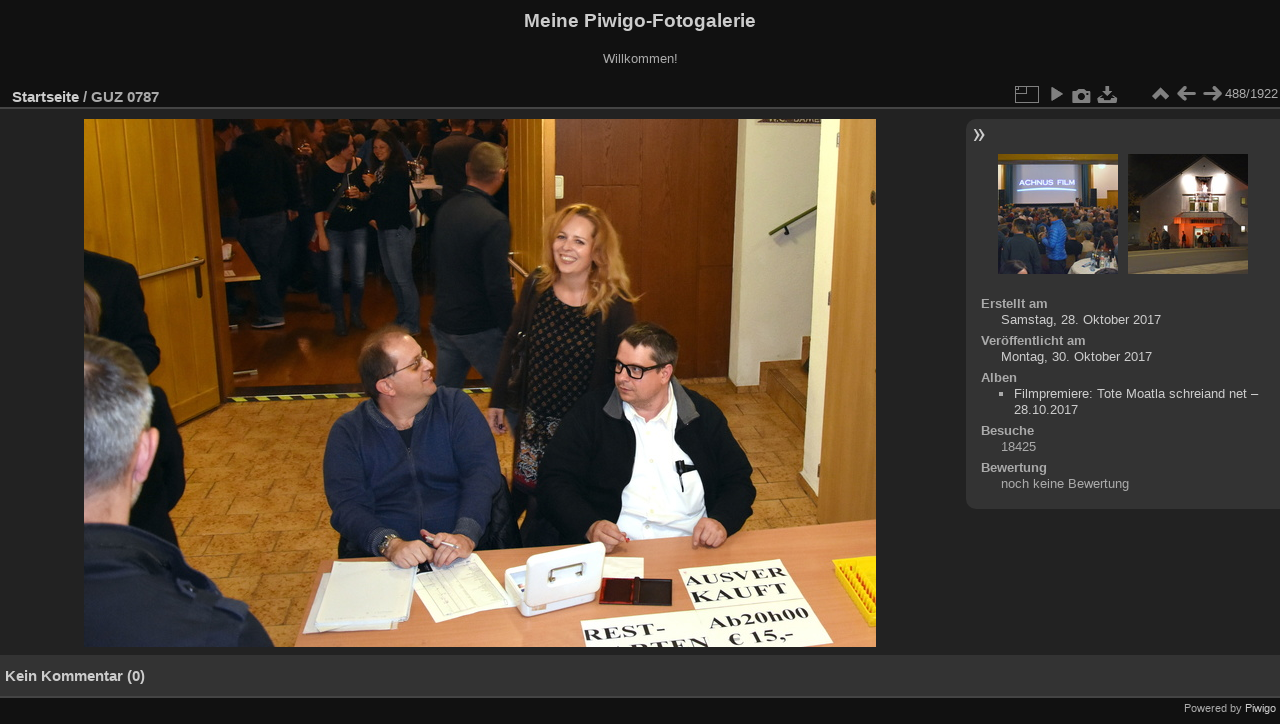

--- FILE ---
content_type: text/html; charset=utf-8
request_url: https://www.achnus.com/gallery/picture.php?/1785
body_size: 3099
content:
<!DOCTYPE html>
<html lang="de" dir="ltr">
<head>
<meta charset="utf-8">
<meta name="generator" content="Piwigo (aka PWG), see piwigo.org">

 
<meta name="description" content="GUZ 0787 - GUZ_0787.JPG">

<title>GUZ 0787 | Meine Piwigo-Fotogalerie</title>
<link rel="shortcut icon" type="image/x-icon" href="themes/default/icon/favicon.ico">

<link rel="start" title="Startseite" href="/gallery/" >
<link rel="search" title="Suchen" href="search.php" >

<link rel="first" title="Erste Seite" href="picture.php?/2310/categories" ><link rel="prev" title="Zurück" href="picture.php?/1786/categories" ><link rel="next" title="Vorwärts" href="picture.php?/1784/categories" ><link rel="last" title="Letzte Seite" href="picture.php?/479/categories" ><link rel="up" title="Vorschaubilder" href="index.php?/categories/flat/start-480" >
<link rel="canonical" href="picture.php?/1785">

 
	<!--[if lt IE 7]>
		<link rel="stylesheet" type="text/css" href="themes/default/fix-ie5-ie6.css">
	<![endif]-->
	<!--[if IE 7]>
		<link rel="stylesheet" type="text/css" href="themes/default/fix-ie7.css">
	<![endif]-->
	

	<!--[if lt IE 8]>
		<link rel="stylesheet" type="text/css" href="themes/elegant/fix-ie7.css">
	<![endif]-->


<!-- BEGIN get_combined -->
<link rel="stylesheet" type="text/css" href="_data/combined/16wlw43.css">


<!-- END get_combined -->

<!--[if lt IE 7]>
<script type="text/javascript" src="themes/default/js/pngfix.js"></script>
<![endif]-->

</head>

<body id="thePicturePage" class="section-categories image-1785 "  data-infos='{"section":"categories","image_id":"1785"}'>

<div id="the_page">


<div id="theHeader"><h1>Meine Piwigo-Fotogalerie</h1>

<p>Willkommen!</p></div>


<div id="content">



<div id="imageHeaderBar">
	<div class="browsePath">
		<a href="/gallery/">Startseite</a><span class="browsePathSeparator"> / </span><h2>GUZ 0787</h2>
	</div>
</div>

<div id="imageToolBar">
<div class="imageNumber">488/1922</div>
<div class="navigationButtons">
<a href="index.php?/categories/flat/start-480" title="Vorschaubilder" class="pwg-state-default pwg-button"><span class="pwg-icon pwg-icon-arrow-n"></span><span class="pwg-button-text">Vorschaubilder</span></a><a href="picture.php?/1786/categories" title="Zurück : GUZ 0788" class="pwg-state-default pwg-button"><span class="pwg-icon pwg-icon-arrow-w"></span><span class="pwg-button-text">Zurück</span></a><a href="picture.php?/1784/categories" title="Vorwärts : GUZ 0783" class="pwg-state-default pwg-button pwg-button-icon-right"><span class="pwg-icon pwg-icon-arrow-e"></span><span class="pwg-button-text">Vorwärts</span></a></div>

<div class="actionButtons">
<a id="derivativeSwitchLink" title="Bildgrößen" class="pwg-state-default pwg-button" rel="nofollow"><span class="pwg-icon pwg-icon-sizes"></span><span class="pwg-button-text">Bildgrößen</span></a><div id="derivativeSwitchBox" class="switchBox"><div class="switchBoxTitle">Bildgrößen</div><span class="switchCheck" id="derivativeChecked2small" style="visibility:hidden">&#x2714; </span><a href="javascript:changeImgSrc('_data/i/upload/2017/10/30/20171030114732-4e979423-2s.jpg','2small','2small')">winzig<span class="derivativeSizeDetails"> (240 x 160)</span></a><br><span class="switchCheck" id="derivativeCheckedxsmall" style="visibility:hidden">&#x2714; </span><a href="javascript:changeImgSrc('_data/i/upload/2017/10/30/20171030114732-4e979423-xs.jpg','xsmall','xsmall')">ziemlich klein<span class="derivativeSizeDetails"> (432 x 288)</span></a><br><span class="switchCheck" id="derivativeCheckedsmall" style="visibility:hidden">&#x2714; </span><a href="javascript:changeImgSrc('_data/i/upload/2017/10/30/20171030114732-4e979423-sm.jpg','small','small')">klein<span class="derivativeSizeDetails"> (576 x 384)</span></a><br><span class="switchCheck" id="derivativeCheckedmedium">&#x2714; </span><a href="javascript:changeImgSrc('_data/i/upload/2017/10/30/20171030114732-4e979423-me.jpg','medium','medium')">mittel<span class="derivativeSizeDetails"> (792 x 528)</span></a><br><span class="switchCheck" id="derivativeCheckedlarge" style="visibility:hidden">&#x2714; </span><a href="javascript:changeImgSrc('_data/i/upload/2017/10/30/20171030114732-4e979423-la.jpg','large','large')">groß<span class="derivativeSizeDetails"> (1008 x 672)</span></a><br><span class="switchCheck" id="derivativeCheckedxlarge" style="visibility:hidden">&#x2714; </span><a href="javascript:changeImgSrc('i.php?/upload/2017/10/30/20171030114732-4e979423-xl.jpg','xlarge','xlarge')">besonders groß<span class="derivativeSizeDetails"> (1224 x 816)</span></a><br><span class="switchCheck" id="derivativeCheckedxxlarge" style="visibility:hidden">&#x2714; </span><a href="javascript:changeImgSrc('i.php?/upload/2017/10/30/20171030114732-4e979423-xx.jpg','xxlarge','xxlarge')">sehr groß<span class="derivativeSizeDetails"> (1656 x 1104)</span></a><br><a href="javascript:phpWGOpenWindow('./upload/2017/10/30/20171030114732-4e979423.jpg','xxx','scrollbars=yes,toolbar=no,status=no,resizable=yes')" rel="nofollow">Original</a></div>
<a href="picture.php?/1785/categories&amp;slideshow=" title="Diashow" class="pwg-state-default pwg-button" rel="nofollow"><span class="pwg-icon pwg-icon-slideshow"></span><span class="pwg-button-text">Diashow</span></a><a href="picture.php?/1785/categories&amp;metadata" title="Metadaten anzeigen" class="pwg-state-default pwg-button" rel="nofollow"><span class="pwg-icon pwg-icon-camera-info"></span><span class="pwg-button-text">Metadaten anzeigen</span></a><a id="downloadSwitchLink" href="action.php?id=1785&amp;part=e&amp;download" title="Datei herunterladen" class="pwg-state-default pwg-button" rel="nofollow"><span class="pwg-icon pwg-icon-save"></span><span class="pwg-button-text">Herunterladen</span></a> </div>
</div>
<div id="theImageAndInfos">
<div id="theImage">

    <img class="file-ext-jpg path-ext-jpg" src="_data/i/upload/2017/10/30/20171030114732-4e979423-me.jpg"width="792" height="528" alt="GUZ_0787.JPG" id="theMainImage" usemap="#mapmedium" title="GUZ 0787 - GUZ_0787.JPG">


<map name="map2small"><area shape=rect coords="0,0,60,160" href="picture.php?/1786/categories" title="Zurück : GUZ 0788" alt="GUZ 0788"><area shape=rect coords="60,0,179,40" href="index.php?/categories/flat/start-480" title="Vorschaubilder" alt="Vorschaubilder"><area shape=rect coords="180,0,240,160" href="picture.php?/1784/categories" title="Vorwärts : GUZ 0783" alt="GUZ 0783"></map><map name="mapxsmall"><area shape=rect coords="0,0,108,288" href="picture.php?/1786/categories" title="Zurück : GUZ 0788" alt="GUZ 0788"><area shape=rect coords="108,0,322,72" href="index.php?/categories/flat/start-480" title="Vorschaubilder" alt="Vorschaubilder"><area shape=rect coords="324,0,432,288" href="picture.php?/1784/categories" title="Vorwärts : GUZ 0783" alt="GUZ 0783"></map><map name="mapsmall"><area shape=rect coords="0,0,144,384" href="picture.php?/1786/categories" title="Zurück : GUZ 0788" alt="GUZ 0788"><area shape=rect coords="144,0,429,96" href="index.php?/categories/flat/start-480" title="Vorschaubilder" alt="Vorschaubilder"><area shape=rect coords="433,0,576,384" href="picture.php?/1784/categories" title="Vorwärts : GUZ 0783" alt="GUZ 0783"></map><map name="mapmedium"><area shape=rect coords="0,0,198,528" href="picture.php?/1786/categories" title="Zurück : GUZ 0788" alt="GUZ 0788"><area shape=rect coords="198,0,591,132" href="index.php?/categories/flat/start-480" title="Vorschaubilder" alt="Vorschaubilder"><area shape=rect coords="595,0,792,528" href="picture.php?/1784/categories" title="Vorwärts : GUZ 0783" alt="GUZ 0783"></map><map name="maplarge"><area shape=rect coords="0,0,252,672" href="picture.php?/1786/categories" title="Zurück : GUZ 0788" alt="GUZ 0788"><area shape=rect coords="252,0,752,168" href="index.php?/categories/flat/start-480" title="Vorschaubilder" alt="Vorschaubilder"><area shape=rect coords="757,0,1008,672" href="picture.php?/1784/categories" title="Vorwärts : GUZ 0783" alt="GUZ 0783"></map><map name="mapxlarge"><area shape=rect coords="0,0,306,816" href="picture.php?/1786/categories" title="Zurück : GUZ 0788" alt="GUZ 0788"><area shape=rect coords="306,0,913,204" href="index.php?/categories/flat/start-480" title="Vorschaubilder" alt="Vorschaubilder"><area shape=rect coords="920,0,1224,816" href="picture.php?/1784/categories" title="Vorwärts : GUZ 0783" alt="GUZ 0783"></map><map name="mapxxlarge"><area shape=rect coords="0,0,414,1104" href="picture.php?/1786/categories" title="Zurück : GUZ 0788" alt="GUZ 0788"><area shape=rect coords="414,0,1235,276" href="index.php?/categories/flat/start-480" title="Vorschaubilder" alt="Vorschaubilder"><area shape=rect coords="1245,0,1656,1104" href="picture.php?/1784/categories" title="Vorwärts : GUZ 0783" alt="GUZ 0783"></map>


</div><div id="infoSwitcher"></div><div id="imageInfos">
	<div class="navThumbs">
			<a class="navThumb" id="linkPrev" href="picture.php?/1786/categories" title="Zurück : GUZ 0788" rel="prev">
				<span class="thumbHover prevThumbHover"></span>
        <img class="" src="_data/i/upload/2017/10/30/20171030114748-83f6c202-sq.jpg" alt="GUZ 0788">
			</a>
			<a class="navThumb" id="linkNext" href="picture.php?/1784/categories" title="Vorwärts : GUZ 0783" rel="next">
				<span class="thumbHover nextThumbHover"></span>
				<img class="" src="_data/i/upload/2017/10/30/20171030114720-9c4ac9a6-sq.jpg" alt="GUZ 0783">
			</a>
	</div>

<dl id="standard" class="imageInfoTable">
<div id="datecreate" class="imageInfo"><dt>Erstellt am</dt><dd><a href="index.php?/created-monthly-list-2017-10-28" rel="nofollow">Samstag, 28. Oktober 2017</a></dd></div><div id="datepost" class="imageInfo"><dt>Veröffentlicht am</dt><dd><a href="index.php?/posted-monthly-list-2017-10-30" rel="nofollow">Montag, 30. Oktober 2017</a></dd></div><div id="Categories" class="imageInfo"><dt>Alben</dt><dd><ul><li><a href="index.php?/category/45">Filmpremiere: Tote Moatla schreiand net – 28.10.2017</a></li></ul></dd></div><div id="Visits" class="imageInfo"><dt>Besuche</dt><dd>18425</dd></div><div id="Average" class="imageInfo"><dt>Bewertung</dt><dd><span id="ratingScore">noch keine Bewertung</span> <span id="ratingCount"></span></dd></div>

</dl>

</div>
</div>

<div id="comments" class="noCommentContent"><div id="commentsSwitcher"></div>
	<h3>Kein Kommentar (0)</h3>

	<div id="pictureComments">
		<div id="pictureCommentList">
			<ul class="commentsList">
</ul>

		</div>
		<div style="clear:both"></div>
	</div>

</div>

</div>
<div id="copyright">

  Powered by	<a href="https://de.piwigo.org" class="Piwigo">Piwigo</a>
  
</div>
</div>
<!-- BEGIN get_combined -->
<script type="text/javascript" src="_data/combined/z1aerp.js"></script>
<script type="text/javascript">//<![CDATA[

var p_main_menu = "on", p_pict_descr = "on", p_pict_comment = "off";
document.onkeydown = function(e){e=e||window.event;if (e.altKey) return true;var target=e.target||e.srcElement;if (target && target.type) return true;	var keyCode=e.keyCode||e.which, docElem=document.documentElement, url;switch(keyCode){case 63235: case 39: if (e.ctrlKey || docElem.scrollLeft==docElem.scrollWidth-docElem.clientWidth)url="picture.php?/1784/categories"; break;case 63234: case 37: if (e.ctrlKey || docElem.scrollLeft==0)url="picture.php?/1786/categories"; break;case 36: if (e.ctrlKey)url="picture.php?/2310/categories"; break;case 35: if (e.ctrlKey)url="picture.php?/479/categories"; break;case 38: if (e.ctrlKey)url="index.php?/categories/flat/start-480"; break;}if (url) {window.location=url.replace("&amp;","&"); return false;}return true;}
function changeImgSrc(url,typeSave,typeMap)
{
	var theImg = document.getElementById("theMainImage");
	if (theImg)
	{
		theImg.removeAttribute("width");theImg.removeAttribute("height");
		theImg.src = url;
		theImg.useMap = "#map"+typeMap;
	}
	jQuery('#derivativeSwitchBox .switchCheck').css('visibility','hidden');
	jQuery('#derivativeChecked'+typeMap).css('visibility','visible');
	document.cookie = 'picture_deriv='+typeSave+';path=/gallery/';
}
(window.SwitchBox=window.SwitchBox||[]).push("#derivativeSwitchLink", "#derivativeSwitchBox");
//]]></script>
<script type="text/javascript">
(function() {
var s,after = document.getElementsByTagName('script')[document.getElementsByTagName('script').length-1];
s=document.createElement('script'); s.type='text/javascript'; s.async=true; s.src='_data/combined/1j4e5jd.js';
after = after.parentNode.insertBefore(s, after);
})();
</script>
<!-- END get_combined -->

</body>
</html>